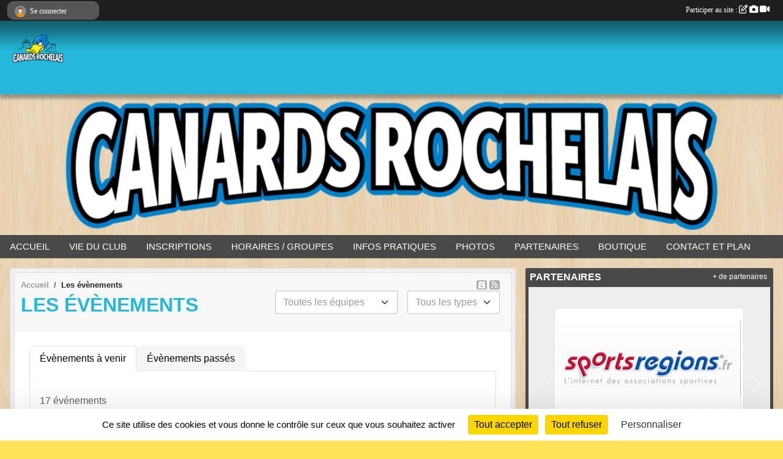

--- FILE ---
content_type: text/html; charset=UTF-8
request_url: https://www.canards-rochelais.fr/evenements?equipe=108591
body_size: 11622
content:
<!DOCTYPE html>
<html lang="fr" class="Arial uppercasable">
<head>
    <base href="https://www.canards-rochelais.fr/">
    <meta charset="utf-8">
    <meta http-equiv="Content-Type" content="text/html; charset=utf-8">
    <title>Les évènements - Canards Rochelais</title>
    <meta name="description" content="">
    <meta name="viewport" content="width=device-width, initial-scale=1, maximum-scale=1">
    <meta name="csrf-token" content="0BGvaiYzR1Xi5k8BQTQo163XRmPybNsxoIdQMNQf">
    <meta name="apple-itunes-app" content="app-id=890452369">

    <link rel="shortcut icon" type="image/png" href="/media/uploaded/sites/18479/association/6221f1993b0a4_canardsrochelaislogotypefondtransparent.png">    
    <link rel="apple-touch-icon" sizes="152x152" href="/mu-152/18479/association/6221f1993b0a4_canardsrochelaislogotypefondtransparent.png">
    <link rel="apple-touch-icon" sizes="180x180" href="/mu-180/18479/association/6221f1993b0a4_canardsrochelaislogotypefondtransparent.png">
    <link rel="apple-touch-icon" sizes="167x167" href="/mu-167/18479/association/6221f1993b0a4_canardsrochelaislogotypefondtransparent.png">
    <meta name="msapplication-TileImage" content="/mu-180/18479/association/6221f1993b0a4_canardsrochelaislogotypefondtransparent.png">


    <link rel="manifest" href="/manifest.json">
    <meta name="apple-mobile-web-app-title" content="Canards Rochelais">

 
    <meta property="og:image" content="https://www.canards-rochelais.fr/media/uploaded/sites/18479/association/6221f1993b0a4_canardsrochelaislogotypefondtransparent.png">
    <meta property="og:title" content="CANARDS ROCHELAIS">


    <link rel="alternate" type="application/rss+xml" title="Canards Rochelais - Les news" href="/rss/news">
    <link rel="alternate" type="application/rss+xml" title="Canards Rochelais - Les évènements" href="/rss/evenement">


<link type="text/css" rel="stylesheet" href="css/bootstrap.5.3.2/bootstrap.min.css">

<link type="text/css" rel="stylesheet" href="css/fontawesome-free-6.5.1-web/css/all.min.css">

<link type="text/css" rel="stylesheet" href="css/barre-noire.css">

<link type="text/css" rel="stylesheet" href="css/common.css">

<link type="text/css" rel="stylesheet" href="css/design-1.css">

<link type="text/css" rel="stylesheet" href="js/fancybox.5.0.36/fancybox.css">

<link type="text/css" rel="stylesheet" href="fonts/icons.css">

    <script src="js/bootstrap.5.3.2/bootstrap.bundle.min.js?tm=1736255796"></script>
    <script src="js/jquery-3.7.1.min.js?tm=1736255796"></script>
    <script src="js/advert.js?tm=1736255796"></script>

     <script src="/tarteaucitron/tarteaucitron.js"></script>
    <script src="/tarteaucitron/tarteaucitron-services.js"></script>
    <script>
        tarteaucitron.init({
            "privacyUrl": "", /* Privacy policy url */

            "hashtag": "#tarteaucitron", /* Open the panel with this hashtag */
            "cookieName": "tarteaucitron", /* Cookie name */

            "orientation": "bottom", //  "middle", /* Banner position (top - bottom) */

            "showAlertSmall": false, /* Show the small banner on bottom right */
            "cookieslist": false, /* Show the cookie list */

            "showIcon": false, /* Show cookie icon to manage cookies */
            "iconPosition": "BottomRight", /* BottomRight, BottomLeft, TopRight and TopLeft */

            "adblocker": false, /* Show a Warning if an adblocker is detected */

            "DenyAllCta" : true, /* Show the deny all button */
            "AcceptAllCta" : true, /* Show the accept all button when highPrivacy on */
            "highPrivacy": true, /* HIGHLY RECOMMANDED Disable auto consent */

            "handleBrowserDNTRequest": false, /* If Do Not Track == 1, disallow all */

            "removeCredit": true, /* Remove credit link */
            "moreInfoLink": true, /* Show more info link */
            "useExternalCss": false, /* If false, the tarteaucitron.css file will be loaded */

            "readmoreLink": "", /* Change the default readmore link */

            "mandatory": true, /* Show a message about mandatory cookies */
        });
        
    </script> 
</head>
<body class="colonne_widget_double evenements bg-type-tile no-title no-orientation fixed-footer users-rounded filters-select is-couleur1-lumineuse footer-with-partenaires"  style="--color1: rgb(36, 185, 218);--color2: rgb(73, 73, 73);--color1-light: rgba(36, 185, 218,0.05);--color1-declined: rgb(4,153,186);--color2-declined: rgb(105,105,105);--title-color: rgb(0, 0, 0);--color1-bkg-texte1: rgb(0,25,58);--color1-bkg-texte2: rgb(233,233,233);--background-color: rgb(255, 227, 89);--background-image-personnalisee: url(/media/uploaded/sites/18479/background/6221fae5c7bff_canardsrochelaistexteseul.jpg);--background-image: url(/images/backgrounds/pattern8.png);--logo-size: 100px;--title-px: 60;--title-size: 2.5em;--slogan-size: 2em;--title-size-coef1: 0,41666666666667;--title-size-coef2: 10;--color1r: 36;--color1g: 185;--color1b: 218;--max-width: 1400px;--bandeau-w: 100%;--bandeau-h: 100%;--bandeau-x: -0%;--bandeau-y: -4.93%;--bandeau-max-height: 245.614px;" >
        <div id="wrap">
    <div id="a2hs" class="bg-dark d-sm-none">
    <div class="container-fluid py-3 maxwidth">
        <div class="row">
            <div class="col-6 text-white">
                <img src="/images/common/mobile-app.png" class="img-thumbnail" style="max-width:30px">
                sportsregions
            </div>
            <div class="col-6 text-end">
                <a href="https://play.google.com/store/apps/details?id=com.initiatives.sportsregions&hl=fr_FR" class="btn btn-sm btn-success">Installer</a>
            </div>
        </div>
    </div>
</div>    <header id="header">
        <div class="fond">
            <div id="degrade"></div>
            <div class="container-fluid maxwidth">
                <div class="row">
                    <div class="col" id="logo">
                    
                            <a id="image_logo" href="https://www.canards-rochelais.fr" rel="home"><img src="/media/uploaded/sites/18479/association/6221f1993b0a4_canardsrochelaislogotypefondtransparent.png" alt="Logo"></a>
                            
                        <div>
                                <p class="longueur_1"><a href="https://www.canards-rochelais.fr" rel="home">Canards Rochelais</a></p>
      
                            <span class="slogan"></span>
                        </div>
                    </div>
                </div>
            </div>
        </div>
        
            <section class="container-fluid px-0 maxwidth">
            <div class="row g-0">
                <div class="bandeau col" id="conteneur_bandeau">
                    <a href="https://www.canards-rochelais.fr"  rel="home"  >
                        <img id="image_bandeau" src="/media/uploaded/sites/18479/bandeau/6221fc7f47dd8_canardsrochelaistexteseul.png" alt="Bandeau">
                    </a>
                </div>
            </div>
        </section>
            
            
        <section class="container-fluid px-0 maxwidth">
            <div class="row g-0">
                <div class="col">
                    <nav id="mainmenu" class="allow2lines">
                        <ul class="nav nav-pills">
            
    <li class="nav-item dropdown" id="menu_549627">
        <button class="nav-link dropdown-toggle " data-bs-toggle="dropdown" role="button" aria-haspopup="true" aria-expanded="false">ACCUEIL</button>
        <div class="dropdown-menu">
                            <a class="dropdown-item" href="/en-savoir-plus/chatre-du-club-2023-135190" id="menu_663244">CHARTRE DU CLUB 2023</a>
                            <a class="dropdown-item" href="https://www.canards-rochelais.fr" id="menu_549628">ACCUEIL</a>
                            <a class="dropdown-item" href="/adhesion/adhesion-au-club-14726" id="menu_816891">Adhésion au club</a>
                    </div>
    </li>
            
    <li class="nav-item dropdown" id="menu_849876">
        <button class="nav-link dropdown-toggle " data-bs-toggle="dropdown" role="button" aria-haspopup="true" aria-expanded="false">VIE DU CLUB</button>
        <div class="dropdown-menu">
                            <a class="dropdown-item" href="/organigramme-du-club/bureau-directeur-6304" id="menu_849873">Bureau Directeur</a>
                            <a class="dropdown-item" href="/organigramme-du-club/conseil-dadministration-3853" id="menu_654616">Conseil d&#039;administration</a>
                            <a class="dropdown-item" href="/organigramme-du-club/commissions-3854" id="menu_549660">Commissions</a>
                    </div>
    </li>
            
    <li class="nav-item" id="menu_549629">
        <a class="nav-link " href="/en-savoir-plus/inscriptions-124715">INSCRIPTIONS</a>
    </li>
            
    <li class="nav-item" id="menu_814617">
        <a class="nav-link " href="/en-savoir-plus/horaires-et-groupes-167698">HORAIRES / GROUPES </a>
    </li>
            
    <li class="nav-item dropdown" id="menu_549633">
        <button class="nav-link dropdown-toggle " data-bs-toggle="dropdown" role="button" aria-haspopup="true" aria-expanded="false">INFOS PRATIQUES</button>
        <div class="dropdown-menu">
                            <a class="dropdown-item" href="https://www.canards-rochelais.fr/documents" id="menu_549634">Documents</a>
                            <a class="dropdown-item" href="/en-savoir-plus/vie-des-instances-111425" id="menu_549659">Vie des instances</a>
                    </div>
    </li>
            
    <li class="nav-item" id="menu_549636">
        <a class="nav-link " href="https://www.canards-rochelais.fr/photos-du-club">PHOTOS</a>
    </li>
            
    <li class="nav-item" id="menu_549639">
        <a class="nav-link " href="https://www.canards-rochelais.fr/partenaires">PARTENAIRES</a>
    </li>
            
    <li class="nav-item" id="menu_598554">
        <a class="nav-link " href="https://www.canards-rochelais.fr/boutique">BOUTIQUE</a>
    </li>
            
    <li class="nav-item" id="menu_549646">
        <a class="nav-link " href="https://www.canards-rochelais.fr/contactez-nous">CONTACT ET PLAN</a>
    </li>
</ul>
<form action="#" method="post">
    <select class="form-control form-select" id="navigation-select" name="navigation-select">
        <option value="">Navigation</option>
    </select>
</form>                    </nav>
                </div>
            </div>
        </section>
    </header>
        <div class="container-fluid px-0 px-sm-3 px-xxl-0 pb-5 maxwidth  is_list    " id="contenu">
                
<div class="row g-sm-3 with-right-aside">
    <div class="col-lg-8" id="main-column">
    <section id="main">
        <div class="inner">
            <header id="content-header">
                <span class="export">
                    <a class="rss" href="https://www.canards-rochelais.fr/evenements.ics" class="iCal" title="Lien iCal"><i class="fa-solid fa-calendar-plus"></i></a>
                            <a class="ics" href="https://www.canards-rochelais.fr/rss/evenement" data-toggle="tooltip" data-placement="top" title="Flux rss"><i class="fa fa-rss"></i></a>
            </span>
        <nav aria-label="breadcrumb">
        <ol class="breadcrumb" itemscope itemtype="https://schema.org/BreadcrumbList">
                            <li class="breadcrumb-item " itemprop="itemListElement" itemscope itemtype="https://schema.org/ListItem"><meta itemprop="position" content="1"><a href="https://www.canards-rochelais.fr" itemprop="item"><span itemprop="name">Accueil</span></a></li>
                            <li class="breadcrumb-item " itemprop="itemListElement" itemscope itemtype="https://schema.org/ListItem"><meta itemprop="position" content="2"><span itemprop="name">Les évènements</span></li>
                    </ol>
    </nav>
                            <h1  class="with-filters" ><span>Les évènements</span></h1>
                    <div id="barre-de-filtrage" class="mb-3 nb-filtres-2" data-nbfiltres="2">
<span><label for="section_discipline_et_equipe_id" class="d-none">Événements par équipes</label><select class="filtre form-select" name="filter_section_discipline_et_equipe_id" id="section_discipline_et_equipe_id" aria-expanded="false" aria-roledescription="Événements par équipes">
                        <option value="https://www.canards-rochelais.fr/evenements"  selected="selected"   >
                                Toutes les équipes
            </option>
                                <option value="https://www.canards-rochelais.fr/ecole-de-natation-canetons-s11013/evenements"   >
                                    
                                École de natation canetons
            </option>
                                <option value="https://www.canards-rochelais.fr/ecole-de-natation-canetons-s11013/evenements?groupe_id=174228"   >
                                    &nbsp;&nbsp;&nbsp;
                                Caneton 1
            </option>
                                <option value="https://www.canards-rochelais.fr/ecole-de-natation-canetons-s11013/evenements?groupe_id=174229"   >
                                    &nbsp;&nbsp;&nbsp;
                                caneton 2
            </option>
                                <option value="https://www.canards-rochelais.fr/ecole-de-natation-canetons-s11013/evenements?groupe_id=174230"   >
                                    &nbsp;&nbsp;&nbsp;
                                caneton 3
            </option>
                                <option value="https://www.canards-rochelais.fr/ecole-de-natation-canetons-s11013/evenements?groupe_id=174231"   >
                                    &nbsp;&nbsp;&nbsp;
                                caneton 4
            </option>
                                <option value="https://www.canards-rochelais.fr/ecole-de-natation-canetons-s11013/evenements?groupe_id=174232"   >
                                    &nbsp;&nbsp;&nbsp;
                                caneton 5 +
            </option>
                                <option value="https://www.canards-rochelais.fr/ecole-de-natation-canetons-s11013/evenements?groupe_id=174233"   >
                                    &nbsp;&nbsp;&nbsp;
                                caneton 6 +
            </option>
                                <option value="https://www.canards-rochelais.fr/ecole-de-natation-canetons-s11013/evenements?groupe_id=174234"   >
                                    &nbsp;&nbsp;&nbsp;
                                Caneton  7 Lundi 17h45- 18h25
            </option>
                                <option value="https://www.canards-rochelais.fr/ecole-de-natation-canards-jaunes-s11026/evenements"   >
                                    
                                Ecole de natation Canards Jaunes
            </option>
                                <option value="https://www.canards-rochelais.fr/ecole-de-natation-canards-jaunes-s11026/evenements?groupe_id=174235"   >
                                    &nbsp;&nbsp;&nbsp;
                                Canard jaune 1 
            </option>
                                <option value="https://www.canards-rochelais.fr/ecole-de-natation-canards-jaunes-s11026/evenements?groupe_id=174236"   >
                                    &nbsp;&nbsp;&nbsp;
                                Canard jaune 2
            </option>
                                <option value="https://www.canards-rochelais.fr/ecole-de-natation-canards-jaunes-s11026/evenements?groupe_id=182560"   >
                                    &nbsp;&nbsp;&nbsp;
                                Canards Jaunes 3 - samedi de 15h15 à 16h00
            </option>
                                <option value="https://www.canards-rochelais.fr/ecole-de-natation-canards-jaunes-s11026/evenements?groupe_id=182561"   >
                                    &nbsp;&nbsp;&nbsp;
                                Canards Jaunes 4 - Samedi : 16h15 à 17h00
            </option>
                                <option value="https://www.canards-rochelais.fr/ecole-de-natation-canards-bleu-canards-jaune-s11027/evenements"   >
                                    
                                Ecole de natation Canards Bleu / Canards Jaune
            </option>
                                <option value="https://www.canards-rochelais.fr/ecole-de-natation-canards-bleu-canards-jaune-s11027/evenements?groupe_id=174237"   >
                                    &nbsp;&nbsp;&nbsp;
                                Canards bleu 1
            </option>
                                <option value="https://www.canards-rochelais.fr/ecole-de-natation-canards-bleu-canards-jaune-s11027/evenements?groupe_id=177239"   >
                                    &nbsp;&nbsp;&nbsp;
                                Canards bleu 3
            </option>
                                <option value="https://www.canards-rochelais.fr/groupes-loisirs-aquatiques-ados-s11028/evenements"   >
                                    
                                	Groupes Loisirs Aquatiques ADOS
            </option>
                                <option value="https://www.canards-rochelais.fr/groupes-loisirs-aquatiques-ados-s11028/evenements?groupe_id=174251"   >
                                    &nbsp;&nbsp;&nbsp;
                                Ados 1
            </option>
                                <option value="https://www.canards-rochelais.fr/groupe-loisirs-aquatiques-prepa-bac-ados-s11385/evenements"   >
                                    
                                Groupe Loisirs aquatiques PREPA BAC / ADOS
            </option>
                                <option value="https://www.canards-rochelais.fr/groupe-loisirs-aquatiques-prepa-bac-ados-s11385/evenements?groupe_id=174252"   >
                                    &nbsp;&nbsp;&nbsp;
                                Prepa Bac / Ados
            </option>
                                <option value="https://www.canards-rochelais.fr/groupes-loisirs-aquatiques-adultes-s11029/evenements"   >
                                    
                                Groupes Loisirs Aquatiques: ADULTES
            </option>
                                <option value="https://www.canards-rochelais.fr/groupes-loisirs-aquatiques-adultes-s11029/evenements?groupe_id=174253"   >
                                    &nbsp;&nbsp;&nbsp;
                                Adultes 1
            </option>
                                <option value="https://www.canards-rochelais.fr/groupes-loisirs-aquatiques-adultes-s11029/evenements?groupe_id=174254"   >
                                    &nbsp;&nbsp;&nbsp;
                                Adultes 2
            </option>
                                <option value="https://www.canards-rochelais.fr/groupes-loisirs-aquatiques-adultes-s11029/evenements?groupe_id=174255"   >
                                    &nbsp;&nbsp;&nbsp;
                                Adultes 3
            </option>
                                <option value="https://www.canards-rochelais.fr/groupes-loisirs-aquatiques-adultes-s11029/evenements?groupe_id=174256"   >
                                    &nbsp;&nbsp;&nbsp;
                                Adultes 4
            </option>
                                <option value="https://www.canards-rochelais.fr/natatation-de-course-s11030/evenements"   >
                                    
                                NATATATION DE COURSE
            </option>
                                <option value="https://www.canards-rochelais.fr/natatation-de-course-s11030/evenements?groupe_id=174238"   >
                                    &nbsp;&nbsp;&nbsp;
                                Elite
            </option>
                                <option value="https://www.canards-rochelais.fr/natatation-de-course-s11030/evenements?groupe_id=174239"   >
                                    &nbsp;&nbsp;&nbsp;
                                Performance
            </option>
                                <option value="https://www.canards-rochelais.fr/natatation-de-course-s11030/evenements?groupe_id=174240"   >
                                    &nbsp;&nbsp;&nbsp;
                                Benjamin
            </option>
                                <option value="https://www.canards-rochelais.fr/natatation-de-course-s11030/evenements?groupe_id=174241"   >
                                    &nbsp;&nbsp;&nbsp;
                                Avenirs
            </option>
                                <option value="https://www.canards-rochelais.fr/section-sportive-natation-college-fenelon-notre-dame-65-s10189/evenements"   >
                                    
                                Section Sportive Natation - Collège Fenelon Notre Dame  6/5
            </option>
                                <option value="https://www.canards-rochelais.fr/section-sportive-natation-college-fenelon-notre-dame-65-s10189/evenements?groupe_id=174242"   >
                                    &nbsp;&nbsp;&nbsp;
                                Natation - Collège Fenelon Notre Dame - 6ème / 5ème
            </option>
                                <option value="https://www.canards-rochelais.fr/section-sportive-natation-college-fenelon-notre-dame-65-s10189/evenements?groupe_id=174243"   >
                                    &nbsp;&nbsp;&nbsp;
                                Natation - Collège Fenelon Notre Dame - 4ème / 3ème
            </option>
                                <option value="https://www.canards-rochelais.fr/section-sportive-natation-college-fenelon-notre-dame-43-s10265/evenements"   >
                                    
                                Section Sportive Natation - Collège Fenelon Notre Dame  4/3
            </option>
                                <option value="https://www.canards-rochelais.fr/natation-maitres-s9800/evenements"   >
                                    
                                Natation maitres
            </option>
                                <option value="https://www.canards-rochelais.fr/educateur-s10520/evenements"   >
                                    
                                                                                                      EDUCATEUR
            </option>
                                <option value="https://www.canards-rochelais.fr/waterpolo-s11031/evenements"   >
                                    
                                WATERPOLO
            </option>
                                <option value="https://www.canards-rochelais.fr/waterpolo-s11031/evenements?groupe_id=174244"   >
                                    &nbsp;&nbsp;&nbsp;
                                U10
            </option>
                                <option value="https://www.canards-rochelais.fr/waterpolo-s11031/evenements?groupe_id=174245"   >
                                    &nbsp;&nbsp;&nbsp;
                                U 12
            </option>
                                <option value="https://www.canards-rochelais.fr/waterpolo-s11031/evenements?groupe_id=174246"   >
                                    &nbsp;&nbsp;&nbsp;
                                U 14
            </option>
                                <option value="https://www.canards-rochelais.fr/waterpolo-s11031/evenements?groupe_id=174247"   >
                                    &nbsp;&nbsp;&nbsp;
                                U16
            </option>
                                <option value="https://www.canards-rochelais.fr/waterpolo-s11031/evenements?groupe_id=174248"   >
                                    &nbsp;&nbsp;&nbsp;
                                N3
            </option>
                                <option value="https://www.canards-rochelais.fr/waterpolo-s11031/evenements?groupe_id=174249"   >
                                    &nbsp;&nbsp;&nbsp;
                                N1
            </option>
                                <option value="https://www.canards-rochelais.fr/groupes-loisirs-aquatiques-waterpolo-s10184/evenements"   >
                                    
                                Groupes Loisirs Aquatiques - Waterpolo
            </option>
                                <option value="https://www.canards-rochelais.fr/groupes-loisirs-aquatiques-waterpolo-s10184/evenements?groupe_id=174250"   >
                                    &nbsp;&nbsp;&nbsp;
                                Water Polo PASSION
            </option>
                                <option value="https://www.canards-rochelais.fr/section-sportive-waterpolo-college-fenelon-notre-dame-65-s10188/evenements"   >
                                    
                                Section Sportive Waterpolo - Collège Fenelon Notre Dame  6/5
            </option>
                                <option value="https://www.canards-rochelais.fr/section-sportive-waterpolo-college-fenelon-notre-dame-43-s10264/evenements"   >
                                    
                                Section Sportive Waterpolo - Collège Fenelon Notre Dame  4/3
            </option>
                                <option value="https://www.canards-rochelais.fr/adhesion-non-valide-s10538/evenements"   >
                                    
                                adhesion non valide
            </option>
                                <option value="https://www.canards-rochelais.fr/stage-ete-japprends-a-nager-s11096/evenements"   >
                                    
                                Stage été J'apprends à nager 
            </option>
                                <option value="https://www.canards-rochelais.fr/officiel-water-polo-s10368/evenements"   >
                                    
                                Officiel Water Polo
            </option>
                                <option value="https://www.canards-rochelais.fr/officiel-natation-s10369/evenements"   >
                                    
                                Officiel  Natation
            </option>
                                <option value="https://www.canards-rochelais.fr/officiel-natation-s10369/evenements?groupe_id=150761"   >
                                    &nbsp;&nbsp;&nbsp;
                                Officiel Natation
            </option>
                                <option value="https://www.canards-rochelais.fr/double-activites-natation-waterpolo-s11149/evenements"   >
                                    
                                DOUBLE ACTIVITES NATATION / WATERPOLO.
            </option>
                                <option value="https://www.canards-rochelais.fr/double-activites-natation-waterpolo-s11149/evenements?groupe_id=174259"   >
                                    &nbsp;&nbsp;&nbsp;
                                DOUBLE ACTIVITES CANARDS JAUNE
            </option>
                                <option value="https://www.canards-rochelais.fr/double-activites-natation-waterpolo-s11149/evenements?groupe_id=174260"   >
                                    &nbsp;&nbsp;&nbsp;
                                DOUBLE ACTIVITES CANARDS BLEU
            </option>
                                <option value="https://www.canards-rochelais.fr/natation-course-maitres-s10165/evenements"   >
                                    
                                Natation course - Maîtres
            </option>
                                <option value="https://www.canards-rochelais.fr/natation-course-maitres-s10165/evenements?groupe_id=174257"   >
                                    &nbsp;&nbsp;&nbsp;
                                NATATION MAITRES
            </option>
                                <option value="https://www.canards-rochelais.fr/groupes-loisirs-aquatiques-prepa-bac-s10186/evenements"   >
                                    
                                Groupes Loisirs Aquatiques - Prepa-bac
            </option>
                                <option value="https://www.canards-rochelais.fr/natation-de-course-s9734/evenements"   >
                                    
                                Natation de course
            </option>
                                <option value="https://www.canards-rochelais.fr/ecole-de-natation-s9735/evenements"   >
                                    
                                Ecole de natation
            </option>
                                <option value="https://www.canards-rochelais.fr/handisport-s9836/evenements"   >
                                    
                                Handisport
            </option>
                                <option value="https://www.canards-rochelais.fr/handisport-s9836/evenements?groupe_id=108603"   >
                                    &nbsp;&nbsp;&nbsp;
                                HANDISPORT
            </option>
                                <option value="https://www.canards-rochelais.fr/evenements?groupe_id=108924"   >
                                    
                                Assemblée générale
            </option>
                                <option value="https://www.canards-rochelais.fr/evenements?groupe_id=108624"   >
                                    
                                conseil d'administration
            </option>
                                <option value="https://www.canards-rochelais.fr/evenements?groupe_id=108611"   >
                                    
                                Water Polo U8/U10
            </option>
                                <option value="https://www.canards-rochelais.fr/evenements?groupe_id=108582"   >
                                    
                                Water Polo U12/U14
            </option>
                                <option value="https://www.canards-rochelais.fr/evenements?groupe_id=108610"   >
                                    
                                Water Polo U16
            </option>
                                <option value="https://www.canards-rochelais.fr/evenements?groupe_id=108600"   >
                                    
                                Water Polo N3
            </option>
                                <option value="https://www.canards-rochelais.fr/evenements?groupe_id=108612"   >
                                    
                                Water Polo N2
            </option>
                                <option value="https://www.canards-rochelais.fr/evenements?groupe_id=116687"   >
                                    
                                adhession non valide
            </option>
                                <option value="https://www.canards-rochelais.fr/evenements?groupe_id=108585"   >
                                    
                                NAT ARTISTIQUE
            </option>
                                <option value="https://www.canards-rochelais.fr/evenements?groupe_id=108591"   >
                                    
                                SECTION SPORTIVE Water Polo
            </option>
                                <option value="https://www.canards-rochelais.fr/evenements?groupe_id=108893"   >
                                    
                                paiement 2
            </option>
                                <option value="https://www.canards-rochelais.fr/evenements?groupe_id=114212"   >
                                    
                                Carte Accés piscine CANARDS BLEU 1
            </option>
                                <option value="https://www.canards-rochelais.fr/evenements?groupe_id=165519"   >
                                    
                                Éducateurs
            </option>
                                <option value="https://www.canards-rochelais.fr/evenements?groupe_id=165520"   >
                                    
                                Éducateurs
            </option>
                                <option value="https://www.canards-rochelais.fr/evenements?groupe_id=174258"   >
                                    
                                Officiel Water Polo
            </option>
            </select></span>
<span><label for="type_id" class="d-none">Événements par type</label><select class="filtre form-select" name="filter_type_id" id="type_id" aria-expanded="false" aria-roledescription="Événements par type">
                        <option value="https://www.canards-rochelais.fr/evenements"  selected="selected"   >
                                Tous les types
            </option>
                                <option value="https://www.canards-rochelais.fr/evenements?type_id=1"   >
                                Sportif
            </option>
                                <option value="https://www.canards-rochelais.fr/evenements?type_id=3"   >
                                Administratif
            </option>
                                <option value="https://www.canards-rochelais.fr/evenements?type_id=4"   >
                                Manifestation
            </option>
                                <option value="https://www.canards-rochelais.fr/evenements?type_id=7"   >
                                Entrainement
            </option>
                                <option value="https://www.canards-rochelais.fr/evenements?type_id=10"   >
                                Stage
            </option>
            </select></span>
</div>
                                        <hr class="leon">
</header>            <div class="content">
                                    <ul class="onglets nav nav-tabs">
        <li class="nav-item ">
        <a class="nav-link 
             active  
                        " 
            aria-current="page" 
             
                         href="https://www.canards-rochelais.fr/evenements" >Évènements à venir</a>
            </li>
        <li class="nav-item ">
        <a class="nav-link 
             
                        " 
             
             
                         href="https://www.canards-rochelais.fr/evenements/passes" >Évènements passés</a>
            </li>
    </ul>
<form action="#" method="post">
    <select class="form-control form-select" id="onglet-select" name="onglet-select">
        <option value="">Navigation</option>
    </select>
</form>
                                <div class="content  ongletpanel  ">
                                        <div class="container-fluid px-0">
                                                <div class="row">
                            <div class="col-12">
                                <p class="text-muted my-3">17 événements</p>
                            </div>
                        </div>
                    </div>

                                            <section class="liste evenements">
    <div class="container-fluid">
        <div class="row level2">
                                                
                    <div class="col-12 px-0 element-inline  first ">
    <div class="container-fluid">
        <div class="row" itemscope itemtype="https://schema.org/SportsEvent">
            <div class="p-0 col-3 col-xl-2">
                <section class="date">
                    <time><span>Le <span itemprop="startDate" content="2026-01-31T18:00:00+0100">samedi <span class="j">31</span> <span class="m">janv.</span> <span class="a">2026</span></span></span></time>
                </section>
            </div>
                            <div class="col-9 col-xl-10">
                            <section class="informations">
                    <h2 itemprop="name"><a itemprop="url" href="/evenements/2026/01/31/match-n1-canards-rochelais-scn-choisy-le-roi-2339922">Match N1 : Canards Rochelais / SCN Choisy le Roi</a></h2>
                                                                <p><strong>de 18h à 19h45</strong></p>
                                        
                                                            <ul class="buttons">
                        <li class="content-link"><a href="/evenements/2026/01/31/match-n1-canards-rochelais-scn-choisy-le-roi-2339922">Lire la suite</a></li>
                    </ul>
                </section>
            </div>
        </div>
    </div>
    
</div>
                                                                
                    <div class="col-12 px-0 element-inline  ">
    <div class="container-fluid">
        <div class="row" itemscope itemtype="https://schema.org/SportsEvent">
            <div class="p-0 col-3 col-xl-2">
                <section class="date">
                    <time><span>Le <span itemprop="startDate" content="2026-02-14T19:00:00+0100">samedi <span class="j">14</span> <span class="m">févr.</span> <span class="a">2026</span></span></span></time>
                </section>
            </div>
                            <div class="col-9 col-xl-10">
                            <section class="informations">
                    <h2 itemprop="name"><a itemprop="url" href="/evenements/2026/02/14/match-n1-as-monaco-canards-rochelais-2339923">Match N1 : AS Monaco / Canards Rochelais</a></h2>
                                                                <p><strong>de 19h à 20h15</strong></p>
                                        
                                                            <ul class="buttons">
                        <li class="content-link"><a href="/evenements/2026/02/14/match-n1-as-monaco-canards-rochelais-2339923">Lire la suite</a></li>
                    </ul>
                </section>
            </div>
        </div>
    </div>
    
</div>
                                                                
                    <div class="col-12 px-0 element-inline  ">
    <div class="container-fluid">
        <div class="row" itemscope itemtype="https://schema.org/SportsEvent">
            <div class="p-0 col-3 col-xl-2">
                <section class="date">
                    <time><span>Le <span itemprop="startDate" content="2026-02-21T19:15:00+0100">samedi <span class="j">21</span> <span class="m">févr.</span> <span class="a">2026</span></span></span></time>
                </section>
            </div>
                            <div class="col-9 col-xl-10">
                            <section class="informations">
                    <h2 itemprop="name"><a itemprop="url" href="/evenements/2026/02/21/match-n1-racing-club-de-france-canards-rochelais-2339926">Match N1 : Racing Club de France / Canards Rochelais</a></h2>
                                                                <p><strong>de 19h15 à 21h45</strong></p>
                                        
                                                            <ul class="buttons">
                        <li class="content-link"><a href="/evenements/2026/02/21/match-n1-racing-club-de-france-canards-rochelais-2339926">Lire la suite</a></li>
                    </ul>
                </section>
            </div>
        </div>
    </div>
    
</div>
                                                                
                    <div class="col-12 px-0 element-inline  ">
    <div class="container-fluid">
        <div class="row" itemscope itemtype="https://schema.org/SportsEvent">
            <div class="p-0 col-3 col-xl-2">
                <section class="date">
                    <time><span>Le <span itemprop="startDate" content="2026-02-28T20:30:00+0100">samedi <span class="j">28</span> <span class="m">févr.</span> <span class="a">2026</span></span></span></time>
                </section>
            </div>
                            <div class="col-9 col-xl-10">
                            <section class="informations">
                    <h2 itemprop="name"><a itemprop="url" href="/evenements/2026/02/28/match-n3-canards-rochelais-nca-saint-jean-dangely-2340021">MATCH N3 : Canards Rochelais /  NCA Saint Jean d&#039;Angely</a></h2>
                                                                <p><strong>de 20h30 à 21h15</strong></p>
                                        
                                                            <ul class="buttons">
                        <li class="content-link"><a href="/evenements/2026/02/28/match-n3-canards-rochelais-nca-saint-jean-dangely-2340021">Lire la suite</a></li>
                    </ul>
                </section>
            </div>
        </div>
    </div>
    
</div>
                                                                
                    <div class="col-12 px-0 element-inline  ">
    <div class="container-fluid">
        <div class="row" itemscope itemtype="https://schema.org/SportsEvent">
            <div class="p-0 col-3 col-xl-2">
                <section class="date">
                    <time><span>Le <span itemprop="startDate" content="2026-03-07T18:00:00+0100">samedi <span class="j">07</span> <span class="m">mars</span> <span class="a">2026</span></span></span></time>
                </section>
            </div>
                            <div class="col-9 col-xl-10">
                            <section class="informations">
                    <h2 itemprop="name"><a itemprop="url" href="/evenements/2026/03/07/match-n1-canards-rochelais-mulhouse-wp-2339929">Match N1 : Canards Rochelais / Mulhouse WP</a></h2>
                                                                <p><strong>de 18h à 20h15</strong></p>
                                        
                                                            <ul class="buttons">
                        <li class="content-link"><a href="/evenements/2026/03/07/match-n1-canards-rochelais-mulhouse-wp-2339929">Lire la suite</a></li>
                    </ul>
                </section>
            </div>
        </div>
    </div>
    
</div>
                                                                
                    <div class="col-12 px-0 element-inline  ">
    <div class="container-fluid">
        <div class="row" itemscope itemtype="https://schema.org/SportsEvent">
            <div class="p-0 col-3 col-xl-2">
                <section class="date">
                    <time><span>Le <span itemprop="startDate" content="2026-03-08T13:15:00+0100">dimanche <span class="j">08</span> <span class="m">mars</span> <span class="a">2026</span></span></span></time>
                </section>
            </div>
                            <div class="col-9 col-xl-10">
                            <section class="informations">
                    <h2 itemprop="name"><a itemprop="url" href="/evenements/2026/03/08/match-n3-nca-saint-jean-dangely-canards-rochelais-2340022">Match  N3 : NCA Saint Jean d&#039;Angely / Canards Rochelais</a></h2>
                                                                <p><strong>de 13h15 à 15h</strong></p>
                                        
                                                            <ul class="buttons">
                        <li class="content-link"><a href="/evenements/2026/03/08/match-n3-nca-saint-jean-dangely-canards-rochelais-2340022">Lire la suite</a></li>
                    </ul>
                </section>
            </div>
        </div>
    </div>
    
</div>
                                                                
                    <div class="col-12 px-0 element-inline  ">
    <div class="container-fluid">
        <div class="row" itemscope itemtype="https://schema.org/SportsEvent">
            <div class="p-0 col-3 col-xl-2">
                <section class="date">
                    <time><span>Le <span itemprop="startDate" content="2026-03-14T19:30:00+0100">samedi <span class="j">14</span> <span class="m">mars</span> <span class="a">2026</span></span></span></time>
                </section>
            </div>
                            <div class="col-9 col-xl-10">
                            <section class="informations">
                    <h2 itemprop="name"><a itemprop="url" href="/evenements/2026/03/14/match-n1-cn-marseille-canards-rochelais-2339930">Match N1 : CN Marseille / Canards Rochelais</a></h2>
                                                                <p><strong>de 19h30 à 21h</strong></p>
                                        
                                                            <ul class="buttons">
                        <li class="content-link"><a href="/evenements/2026/03/14/match-n1-cn-marseille-canards-rochelais-2339930">Lire la suite</a></li>
                    </ul>
                </section>
            </div>
        </div>
    </div>
    
</div>
                                                                
                    <div class="col-12 px-0 element-inline  ">
    <div class="container-fluid">
        <div class="row" itemscope itemtype="https://schema.org/SportsEvent">
            <div class="p-0 col-3 col-xl-2">
                <section class="date">
                    <time><span>Le <span itemprop="startDate" content="2026-03-21T19:30:00+0100">samedi <span class="j">21</span> <span class="m">mars</span> <span class="a">2026</span></span></span></time>
                </section>
            </div>
                            <div class="col-9 col-xl-10">
                            <section class="informations">
                    <h2 itemprop="name"><a itemprop="url" href="/evenements/2026/03/21/match-n3-usb-bordeaux-canards-rochelais-2340023">Match  N3 : USB Bordeaux / Canards Rochelais</a></h2>
                                                                <p><strong>de 19h30 à 20h45</strong></p>
                                        
                                                            <ul class="buttons">
                        <li class="content-link"><a href="/evenements/2026/03/21/match-n3-usb-bordeaux-canards-rochelais-2340023">Lire la suite</a></li>
                    </ul>
                </section>
            </div>
        </div>
    </div>
    
</div>
                                                                
                    <div class="col-12 px-0 element-inline  ">
    <div class="container-fluid">
        <div class="row" itemscope itemtype="https://schema.org/SportsEvent">
            <div class="p-0 col-3 col-xl-2">
                <section class="date">
                    <time><span>Le <span itemprop="startDate" content="2026-03-28T18:00:00+0100">samedi <span class="j">28</span> <span class="m">mars</span> <span class="a">2026</span></span></span></time>
                </section>
            </div>
                            <div class="col-9 col-xl-10">
                            <section class="informations">
                    <h2 itemprop="name"><a itemprop="url" href="/evenements/2026/03/28/match-n1-canards-rochelais-sauveteurs-de-givors-2339932">Match N1 : Canards Rochelais / Sauveteurs de Givors</a></h2>
                                                                <p><strong>de 18h à 20h45</strong></p>
                                        
                                                            <ul class="buttons">
                        <li class="content-link"><a href="/evenements/2026/03/28/match-n1-canards-rochelais-sauveteurs-de-givors-2339932">Lire la suite</a></li>
                    </ul>
                </section>
            </div>
        </div>
    </div>
    
</div>
                                                                
                    <div class="col-12 px-0 element-inline  last ">
    <div class="container-fluid">
        <div class="row" itemscope itemtype="https://schema.org/SportsEvent">
            <div class="p-0 col-3 col-xl-2">
                <section class="date">
                    <time><span>Le <span itemprop="startDate" content="2026-04-04T19:00:00+0200">samedi <span class="j">04</span> <span class="m">avril</span> <span class="a">2026</span></span></span></time>
                </section>
            </div>
                            <div class="col-9 col-xl-10">
                            <section class="informations">
                    <h2 itemprop="name"><a itemprop="url" href="/evenements/2026/04/04/match-n1-nautic-club-de-moulins-canards-rochelais-2339935">Match N1 : Nautic Club de Moulins / Canards Rochelais</a></h2>
                                                                <p><strong>de 19h à 20h45</strong></p>
                                        
                                                            <ul class="buttons">
                        <li class="content-link"><a href="/evenements/2026/04/04/match-n1-nautic-club-de-moulins-canards-rochelais-2339935">Lire la suite</a></li>
                    </ul>
                </section>
            </div>
        </div>
    </div>
    
</div>
                                    </div>
    </div>
</section>                        <ul class="pagination justify-content-center">
        
                 
         
            
                                                <li class="page-item active"><span class="page-link">1</span></li>
                                                                <li class="page-item"><a class="page-link" href="https://www.canards-rochelais.fr/evenements?equipe=108591&amp;page=2">2</a></li>
                                            
                    <li class="page-item"><a class="page-link" aria-label="Next" href="https://www.canards-rochelais.fr/evenements?equipe=108591&amp;page=2">»</a></li>
            </ul>
                                        
                </div>
            </div>
        </div>
    </section>
 
    </div>
    <aside class="col-lg-4">
                                <section class="widget petit_widget widget_partenaire">
        <div class="inner">
            <header>
    <h2 class="secondary-content"><span >Partenaires</span></h2>
</header>
            <div class="content">
            
                <div id="carousel_petit_widget_partenaire_188" class="carousel slide" data-bs-ride="carousel">
                                            <ol class="carousel-indicators">
                                                            <li data-bs-target="#carousel_petit_widget_partenaire_188" data-bs-slide-to="0"  class="active" ></li>
                                                            <li data-bs-target="#carousel_petit_widget_partenaire_188" data-bs-slide-to="1" ></li>
                                                            <li data-bs-target="#carousel_petit_widget_partenaire_188" data-bs-slide-to="2" ></li>
                                                            <li data-bs-target="#carousel_petit_widget_partenaire_188" data-bs-slide-to="3" ></li>
                                                            <li data-bs-target="#carousel_petit_widget_partenaire_188" data-bs-slide-to="4" ></li>
                                                            <li data-bs-target="#carousel_petit_widget_partenaire_188" data-bs-slide-to="5" ></li>
                                                            <li data-bs-target="#carousel_petit_widget_partenaire_188" data-bs-slide-to="6" ></li>
                                                            <li data-bs-target="#carousel_petit_widget_partenaire_188" data-bs-slide-to="7" ></li>
                                                            <li data-bs-target="#carousel_petit_widget_partenaire_188" data-bs-slide-to="8" ></li>
                                                            <li data-bs-target="#carousel_petit_widget_partenaire_188" data-bs-slide-to="9" ></li>
                                                            <li data-bs-target="#carousel_petit_widget_partenaire_188" data-bs-slide-to="10" ></li>
                                                            <li data-bs-target="#carousel_petit_widget_partenaire_188" data-bs-slide-to="11" ></li>
                                                            <li data-bs-target="#carousel_petit_widget_partenaire_188" data-bs-slide-to="12" ></li>
                                                    </ol>
                                    
                    <div class="carousel-inner">
                                                    <div class="carousel-item  active ">
                                <div class="text-center">
                                    <a href="/partenaires/sportsregionsfr-101810">
                                                                                    <img class="img-thumbnail" src="/mub-300-190-ffffff/18479/partenaire/sports-regions-logo.jpg" alt="">
                                                                            </a>
                                    <h3 class="text-center">Sportsregions.fr</h3>
                                </div>
                            </div>                            
                                                    <div class="carousel-item ">
                                <div class="text-center">
                                    <a href="/partenaires/negoloc-111083">
                                                                                    <img class="img-thumbnail" src="/mub-300-190-ffffff/18479/partenaire/6268e73e3ffbe_8ad8f843f37da21939d7c70d0cff8155400x400.png" alt="">
                                                                            </a>
                                    <h3 class="text-center">NEGOLOC</h3>
                                </div>
                            </div>                            
                                                    <div class="carousel-item ">
                                <div class="text-center">
                                    <a href="/partenaires/groupe-ridoret-120306">
                                                                                    <img class="img-thumbnail" src="/mub-300-190-ffffff/18479/partenaire/63523cc4ea70e_RIDORET.jpg" alt="">
                                                                            </a>
                                    <h3 class="text-center">GROUPE RIDORET</h3>
                                </div>
                            </div>                            
                                                    <div class="carousel-item ">
                                <div class="text-center">
                                    <a href="/partenaires/departement-de-la-charente-maritime-123027">
                                                                                    <img class="img-thumbnail" src="/mub-300-190-ffffff/18479/partenaire/63b45dc9a2e1e_departement.png" alt="">
                                                                            </a>
                                    <h3 class="text-center">Département de la Charente Maritime</h3>
                                </div>
                            </div>                            
                                                    <div class="carousel-item ">
                                <div class="text-center">
                                    <a href="/partenaires/communaute-dagglomeration-101949">
                                                                                    <img class="img-thumbnail" src="/mub-300-190-ffffff/18479/partenaire/6036af92aa1ff_communautdagglo.png" alt="">
                                                                            </a>
                                    <h3 class="text-center">Communauté d&#039;agglomération</h3>
                                </div>
                            </div>                            
                                                    <div class="carousel-item ">
                                <div class="text-center">
                                    <a href="/partenaires/comite-departementale-de-la-charente-maritime-142577">
                                                                                    <img class="img-thumbnail" src="/mub-300-190-ffffff/18479/partenaire/66eb19a4043d7_logocd17.png" alt="">
                                                                            </a>
                                    <h3 class="text-center">Comité Départementale de la Charente Maritime</h3>
                                </div>
                            </div>                            
                                                    <div class="carousel-item ">
                                <div class="text-center">
                                    <a href="/partenaires/ferrieres-automobiles-124766">
                                                                                    <img class="img-thumbnail" src="/mub-300-190-ffffff/18479/partenaire/655e661d9d901_peugeot.jpeg" alt="">
                                                                            </a>
                                    <h3 class="text-center">FERRIERES AUTOMOBILES</h3>
                                </div>
                            </div>                            
                                                    <div class="carousel-item ">
                                <div class="text-center">
                                    <a href="/partenaires/patrimonio-consulting-132648">
                                                                                    <img class="img-thumbnail" src="/mub-300-190-ffffff/18479/partenaire/654a1b978a4f7_loggo.jpg" alt="">
                                                                            </a>
                                    <h3 class="text-center">PATRIMONIO CONSULTING</h3>
                                </div>
                            </div>                            
                                                    <div class="carousel-item ">
                                <div class="text-center">
                                    <a href="/partenaires/kangourou-kids-124688">
                                                                                    <img class="img-thumbnail" src="/mub-300-190-ffffff/18479/partenaire/63efbfef1e136_Capturedcran20230217185558.jpg" alt="">
                                                                            </a>
                                    <h3 class="text-center">KANGOUROU KIDS</h3>
                                </div>
                            </div>                            
                                                    <div class="carousel-item ">
                                <div class="text-center">
                                    <a href="/partenaires/ville-de-la-rochelle-101948">
                                                                                    <img class="img-thumbnail" src="/mub-300-190-ffffff/18479/partenaire/635268750fe5f_768pxLaRochellelogo2018.svg.png" alt="">
                                                                            </a>
                                    <h3 class="text-center">Ville de La Rochelle</h3>
                                </div>
                            </div>                            
                                                    <div class="carousel-item ">
                                <div class="text-center">
                                    <a href="/partenaires/association-charentaise-reanimation-secours-107980">
                                                                                    <img class="img-thumbnail" src="/mub-300-190-ffffff/18479/partenaire/61a4eefc770e7_LogoACRS.png" alt="">
                                                                            </a>
                                    <h3 class="text-center">Association Charentaise Réanimation Secours</h3>
                                </div>
                            </div>                            
                                                    <div class="carousel-item ">
                                <div class="text-center">
                                    <a href="/partenaires/federation-francaise-de-natation-102538">
                                                                                    <img class="img-thumbnail" src="/mub-300-190-ffffff/18479/partenaire/60661c1e9506a_StadedeReimsNatationFFN.jpg" alt="">
                                                                            </a>
                                    <h3 class="text-center">fédération française de natation</h3>
                                </div>
                            </div>                            
                                                    <div class="carousel-item ">
                                <div class="text-center">
                                    <a href="/partenaires/pizzeria-casa-della-pizza-120121">
                                                                                    <img class="img-thumbnail" src="/mub-300-190-ffffff/18479/partenaire/6603271aee8fe_logoCASAHorizontal.jpg" alt="">
                                                                            </a>
                                    <h3 class="text-center">PIZZERIA CASA della PIZZA</h3>
                                </div>
                            </div>                            
                                            </div>
                
                                            <button class="carousel-control-prev" role="button" data-bs-slide="prev" data-bs-target="#carousel_petit_widget_partenaire_188">
                            <span class="carousel-control-prev-icon" aria-hidden="true"></span>
                            <span class="sr-only">Précedent</span>
                        </button>
                        <button class="carousel-control-next" role="button" data-bs-slide="next" data-bs-target="#carousel_petit_widget_partenaire_188">
                            <span class="carousel-control-next-icon" aria-hidden="true"></span>
                            <span class="sr-only">Suivant</span>
                        </button>
                                    
                </div>
                <div class="more_link">
                    <a href="https://www.canards-rochelais.fr/partenaires"> + de partenaires </a>
                </div>
                      
            </div>
        </div>
    </section>
                        <section class="widget petit_widget widget_calendrier" id="petit_widget_calendrier_65" 
        data-id="259143" 
        data-date="2026-01-27"
                                        >
        <div class="inner">
            <header>
    <h2 class="secondary-content"><span >Calendrier</span></h2>
</header>
            <div class="content">
            </div>
            </div>
        <div class="more_link">
            <a href="https://www.canards-rochelais.fr/evenements">+ d'évènements</a>
        </div>
    </section>
                        <section class="widget petit_widget widget_facebook">
    <div class="inner">
        <header>
    <h2 class="secondary-content"><span >Facebook</span></h2>
</header>
        <div class="content bg-white text-center">
            <div id="fb-root"></div>
            <div class="fb-page" 
                data-href="https://www.facebook.com/Canards-Rochelais-102667685704768" 
                data-small-header="false" 
                data-adapt-container-width="true" 
                data-tabs=""
                data-hide-cover="false" data-show-facepile="true"><blockquote cite="https://www.facebook.com/Canards-Rochelais-102667685704768" class="fb-xfbml-parse-ignore"><a href="https://www.facebook.com/Canards-Rochelais-102667685704768">Page Facebook</a></blockquote>
            </div>
        </div>
    </div>
</section>                        <section class="widget petit_widget widget_libre">
    <div class="inner">
        <header>
    <h2 class="secondary-content"><span >INSTAGRAM</span></h2>
</header>
        <div class="content">
            <p><a href="https://www.instagram.com/canards_rochelais/" target="_blank" rel="noreferrer noopener">https://www.instagram.com/canards_rochelais/</a></p>
        </div>
    </div>
</section>
                        <section class="widget petit_widget widget_newsletter">
    <div class="inner">
        <header>
    <h2 class="secondary-content"><span >Newsletter</span></h2>
</header>
        <div class="content bg-white">
            <div class="container-fluid liste">
                <div class="row element-inline  last ">
                    <div class="col text-center my-2">
                        <a href="https://www.canards-rochelais.fr/newsletters" class="btn btn-primary">Inscription à la newsletter</a>
                    </div>
                </div>
                            </div>
        </div>
        <div class="more_link">
            <a href="https://www.canards-rochelais.fr/newsletters">+ de newsletters</a>
        </div>
    </div>
</section>                        <section class="widget petit_widget widget_album_photo">
        <div class="inner">
            <header>
    <h2 class="secondary-content"><span >Dernières photos</span></h2>
</header>
            <div class="content">
                <div id="carousel_petit_widget_album_photo_572" class="carousel slide" data-bs-ride="carousel">
                                            <ol class="carousel-indicators">
                                                            <li data-bs-target="#carousel_petit_widget_album_photo_572" data-bs-slide-to="0"  class="active" ></li>
                                                            <li data-bs-target="#carousel_petit_widget_album_photo_572" data-bs-slide-to="1" ></li>
                                                            <li data-bs-target="#carousel_petit_widget_album_photo_572" data-bs-slide-to="2" ></li>
                                                            <li data-bs-target="#carousel_petit_widget_album_photo_572" data-bs-slide-to="3" ></li>
                                                            <li data-bs-target="#carousel_petit_widget_album_photo_572" data-bs-slide-to="4" ></li>
                                                    </ol>
                                    
                    <div class="carousel-inner">
                                                    <div class="carousel-item  active ">
                                <div class="text-center px-5 pt-3 pb-5">
                                    <a href="/saison-2025-2026/photos-du-club/n1-la-rochelle-st-jean-d-angely-448399" title="N1 LA ROCHELLE / ST JEAN D ANGELY">
                                        <img class="img-thumbnail" src="/mub-448-283-ffffff/18479/albumphoto/6940727fa5b68_IMG1034inPixio.jpg" alt="">
                                    </a>
                                </div>
                            </div>
                                                    <div class="carousel-item ">
                                <div class="text-center px-5 pt-3 pb-5">
                                    <a href="/saison-2025-2026/photos-du-club/n1-la-rochelle-st-jean-d-angely-448399" title="N1 LA ROCHELLE / ST JEAN D ANGELY">
                                        <img class="img-thumbnail" src="/mub-448-283-ffffff/18479/albumphoto/694072794e4e4_IMG1032inPixio.jpg" alt="">
                                    </a>
                                </div>
                            </div>
                                                    <div class="carousel-item ">
                                <div class="text-center px-5 pt-3 pb-5">
                                    <a href="/saison-2025-2026/photos-du-club/n1-la-rochelle-st-jean-d-angely-448399" title="N1 LA ROCHELLE / ST JEAN D ANGELY">
                                        <img class="img-thumbnail" src="/mub-448-283-ffffff/18479/albumphoto/6940722294f02_IMG1030inPixio.jpg" alt="">
                                    </a>
                                </div>
                            </div>
                                                    <div class="carousel-item ">
                                <div class="text-center px-5 pt-3 pb-5">
                                    <a href="/saison-2025-2026/photos-du-club/n1-la-rochelle-st-jean-d-angely-448399" title="N1 LA ROCHELLE / ST JEAN D ANGELY">
                                        <img class="img-thumbnail" src="/mub-448-283-ffffff/18479/albumphoto/6940721ead532_IMG1026inPixio.jpg" alt="">
                                    </a>
                                </div>
                            </div>
                                                    <div class="carousel-item ">
                                <div class="text-center px-5 pt-3 pb-5">
                                    <a href="/saison-2025-2026/photos-du-club/n1-la-rochelle-st-jean-d-angely-448399" title="N1 LA ROCHELLE / ST JEAN D ANGELY">
                                        <img class="img-thumbnail" src="/mub-448-283-ffffff/18479/albumphoto/6940720218825_IMG1024inPixio.jpg" alt="">
                                    </a>
                                </div>
                            </div>
                                            </div>

                                            <button class="carousel-control-prev" role="button" data-bs-slide="prev" data-bs-target="#carousel_petit_widget_album_photo_572">
                            <span class="carousel-control-prev-icon" aria-hidden="true"></span>
                            <span class="sr-only">Précedent</span>
                        </button>
                        <button class="carousel-control-next" role="button" data-bs-slide="next" data-bs-target="#carousel_petit_widget_album_photo_572">
                            <span class="carousel-control-next-icon" aria-hidden="true"></span>
                            <span class="sr-only">Suivant</span>
                        </button>
                                    
                </div>
                <div class="more_link">
                    <a href="https://www.canards-rochelais.fr/photos-du-club">+ de photos</a>
                </div>
            </div>
        </div>
    </section>
                        <section class="widget petit_widget widget_boutique">
    <div class="inner">
        <header>
    <h2 class="secondary-content"><span >La boutique du club</span></h2>
</header>
        <div class="content">
             
                <div class="container-fluid liste my-2">
                                            <article class="row py-3 element-inline ">
                            <div class="col-3">
                                <a href="/produit/maillot-de-bain-de-natation-fille-noeudtaille-us-50146">
                                    <figure  class="illustration">
                                                                                    <img class="img-thumbnail" src="/media/uploaded/sites/18479/produit/crop_62a1003837673_MAILLOTNOEUD.jpg" alt="MAILLOT DE BAIN DE NATATION FILLE NOEUD.TAILLE US">
                                                                                                                            <div class="accroche">Nouveau</div>
                                                                            </figure>
                                </a>
                            </div>
                            <div class="col-9">
                                <h3><a href="/produit/maillot-de-bain-de-natation-fille-noeudtaille-us-50146" rel="bookmark" >MAILLOT DE BAIN DE NATATION FILLE NOEUD.TAILLE US</a></h3>
                                                                    <mark class="prix">44.10&nbsp;€ 
                                                                                                                    </mark>
                                                                <p>
</p>
                                <footer>
                                    <ul class="buttons">
                                        <li class="content-link"><a href="/produit/maillot-de-bain-de-natation-fille-noeudtaille-us-50146">Lire la suite</a></li>
                                    </ul>
                                </footer>
                            </div>
                        </article>
                                            <article class="row py-3 element-inline ">
                            <div class="col-3">
                                <a href="/produit/polo-club-bleu-navy-homme-52587">
                                    <figure  class="illustration">
                                                                                    <img class="img-thumbnail" src="/media/uploaded/sites/18479/produit/crop_62a072e528b95_poloclub.jpg" alt="POLO CLUB BLEU NAVY HOMME">
                                                                                                                            <div class="accroche">Nouveau</div>
                                                                            </figure>
                                </a>
                            </div>
                            <div class="col-9">
                                <h3><a href="/produit/polo-club-bleu-navy-homme-52587" rel="bookmark" >POLO CLUB BLEU NAVY HOMME</a></h3>
                                                                    <mark class="prix">29.90&nbsp;€ 
                                                                                                                    </mark>
                                                                <p>POLO 100% COTON, COUPE HOMME 
</p>
                                <footer>
                                    <ul class="buttons">
                                        <li class="content-link"><a href="/produit/polo-club-bleu-navy-homme-52587">Lire la suite</a></li>
                                    </ul>
                                </footer>
                            </div>
                        </article>
                                            <article class="row py-3 element-inline ">
                            <div class="col-3">
                                <a href="/produit/maillot-de-bain-de-natation-fille-bretelles-taille-us-50810">
                                    <figure  class="illustration">
                                                                                    <img class="img-thumbnail" src="/media/uploaded/sites/18479/produit/crop_6267c62fca474_Capturedcran20220426121447.png" alt="MAILLOT DE BAIN DE NATATION FILLE BRETELLES TAILLE US">
                                                                                                                            <div class="accroche">Nouveau</div>
                                                                            </figure>
                                </a>
                            </div>
                            <div class="col-9">
                                <h3><a href="/produit/maillot-de-bain-de-natation-fille-bretelles-taille-us-50810" rel="bookmark" >MAILLOT DE BAIN DE NATATION FILLE BRETELLES TAILLE US</a></h3>
                                                                    <mark class="prix">44.10&nbsp;€ 
                                                                                                                    </mark>
                                                                <p>
</p>
                                <footer>
                                    <ul class="buttons">
                                        <li class="content-link"><a href="/produit/maillot-de-bain-de-natation-fille-bretelles-taille-us-50810">Lire la suite</a></li>
                                    </ul>
                                </footer>
                            </div>
                        </article>
                                            <article class="row py-3 element-inline ">
                            <div class="col-3">
                                <a href="/produit/polo-club-bleu-navy-enfant-53899">
                                    <figure  class="illustration">
                                                                                    <img class="img-thumbnail" src="/media/uploaded/sites/18479/produit/crop_62caaf57c21f8_poloclub3.jpg" alt="POLO CLUB BLEU NAVY ENFANT">
                                                                                                                            <div class="accroche">Nouveau</div>
                                                                            </figure>
                                </a>
                            </div>
                            <div class="col-9">
                                <h3><a href="/produit/polo-club-bleu-navy-enfant-53899" rel="bookmark" >POLO CLUB BLEU NAVY ENFANT</a></h3>
                                                                    <mark class="prix">22.99&nbsp;€ 
                                                                                                                    </mark>
                                                                <p>POLO 100% COTON
</p>
                                <footer>
                                    <ul class="buttons">
                                        <li class="content-link"><a href="/produit/polo-club-bleu-navy-enfant-53899">Lire la suite</a></li>
                                    </ul>
                                </footer>
                            </div>
                        </article>
                                            <article class="row py-3 element-inline  last ">
                            <div class="col-3">
                                <a href="/produit/maillot-de-bain-de-waterpolo-50148">
                                    <figure  class="illustration">
                                                                                    <img class="img-thumbnail" src="/media/uploaded/sites/18479/produit/crop_6289683b0c014_mitemps.jpg" alt="MAILLOT DE BAIN DE WATERPOLO">
                                                                                                                            <div class="accroche">Nouveau</div>
                                                                            </figure>
                                </a>
                            </div>
                            <div class="col-9">
                                <h3><a href="/produit/maillot-de-bain-de-waterpolo-50148" rel="bookmark" >MAILLOT DE BAIN DE WATERPOLO</a></h3>
                                                                    <mark class="prix">36.65&nbsp;€ 
                                                                                                                    </mark>
                                                                <p> 

 

   



 






 



</p>
                                <footer>
                                    <ul class="buttons">
                                        <li class="content-link"><a href="/produit/maillot-de-bain-de-waterpolo-50148">Lire la suite</a></li>
                                    </ul>
                                </footer>
                            </div>
                        </article>
                                    </div>
                <div class="more_link">
                    <a href="https://www.canards-rochelais.fr/boutique">+ de produits</a>
                </div>
                    </div>
    </div>
</section>                        <section class="widget petit_widget widget_rss_fede federation_153  premium " id="petit_widget_rss_285" 
    data-id="350697"
                    >
    <div class="inner">
        <header>
    <h2 class="secondary-content"><span >Actualités de la fédération</span></h2>
</header>
        <div class="content">
            <div class="text-center py-5">
                <div class="spinner-border" role="status">
                    <span class="visually-hidden">Loading...</span>
                </div>
            </div>
        </div>
    </div>
</section>             
    </aside>
</div>
    </div>
</div><footer id="footer"  class="with-partenaires" >
    <div class="container maxwidth">
        <div class="row partenaires">
        <div class="col-12 px-0">
            <div class="container-fluid">
                <div class="d-none d-sm-flex row background">
                    <div class="col">
                                                <h2>Les partenaires du club</h2>
                    </div>
                </div>
                <div class="d-none d-sm-flex row background pb-2 justify-content-center ">
                                        <div class="col-2 col-md-1 py-2 px-1 px-md-2 px-xl-3 part text-center ">
                        <a data-bs-toggle="tooltip" data-bs-placement="top" href="/partenaires/association-charentaise-reanimation-secours-107980" title="Association Charentaise Réanimation Secours">
                                                            <img class="img-fluid border" src="/mub-120-120-f3f3f3/18479/partenaire/61a4eefc770e7_LogoACRS.png" alt="Association Charentaise Réanimation Secours">
                                                    </a>
                    </div>
                                        <div class="col-2 col-md-1 py-2 px-1 px-md-2 px-xl-3 part text-center ">
                        <a data-bs-toggle="tooltip" data-bs-placement="top" href="/partenaires/ville-de-la-rochelle-101948" title="Ville de La Rochelle">
                                                            <img class="img-fluid border" src="/mub-120-120-f3f3f3/18479/partenaire/635268750fe5f_768pxLaRochellelogo2018.svg.png" alt="Ville de La Rochelle">
                                                    </a>
                    </div>
                                        <div class="col-2 col-md-1 py-2 px-1 px-md-2 px-xl-3 part text-center ">
                        <a data-bs-toggle="tooltip" data-bs-placement="top" href="/partenaires/federation-francaise-de-natation-102538" title="fédération française de natation">
                                                            <img class="img-fluid border" src="/mub-120-120-f3f3f3/18479/partenaire/60661c1e9506a_StadedeReimsNatationFFN.jpg" alt="fédération française de natation">
                                                    </a>
                    </div>
                                        <div class="col-2 col-md-1 py-2 px-1 px-md-2 px-xl-3 part text-center ">
                        <a data-bs-toggle="tooltip" data-bs-placement="top" href="/partenaires/departement-de-la-charente-maritime-123027" title="Département de la Charente Maritime">
                                                            <img class="img-fluid border" src="/mub-120-120-f3f3f3/18479/partenaire/63b45dc9a2e1e_departement.png" alt="Département de la Charente Maritime">
                                                    </a>
                    </div>
                                        <div class="col-2 col-md-1 py-2 px-1 px-md-2 px-xl-3 part text-center ">
                        <a data-bs-toggle="tooltip" data-bs-placement="top" href="/partenaires/sportsregionsfr-101810" title="Sportsregions.fr">
                                                            <img class="img-fluid border" src="/mub-120-120-f3f3f3/18479/partenaire/sports-regions-logo.jpg" alt="Sportsregions.fr">
                                                    </a>
                    </div>
                                        <div class="col-2 col-md-1 py-2 px-1 px-md-2 px-xl-3 part text-center ">
                        <a data-bs-toggle="tooltip" data-bs-placement="top" href="/partenaires/groupe-ridoret-120306" title="GROUPE RIDORET">
                                                            <img class="img-fluid border" src="/mub-120-120-f3f3f3/18479/partenaire/63523cc4ea70e_RIDORET.jpg" alt="GROUPE RIDORET">
                                                    </a>
                    </div>
                                        <div class="col-2 col-md-1 py-2 px-1 px-md-2 px-xl-3 part text-center ">
                        <a data-bs-toggle="tooltip" data-bs-placement="top" href="/partenaires/pizzeria-casa-della-pizza-120121" title="PIZZERIA CASA della PIZZA">
                                                            <img class="img-fluid border" src="/mub-120-120-f3f3f3/18479/partenaire/6603271aee8fe_logoCASAHorizontal.jpg" alt="PIZZERIA CASA della PIZZA">
                                                    </a>
                    </div>
                                        <div class="col-2 col-md-1 py-2 px-1 px-md-2 px-xl-3 part text-center ">
                        <a data-bs-toggle="tooltip" data-bs-placement="top" href="/partenaires/kangourou-kids-124688" title="KANGOUROU KIDS">
                                                            <img class="img-fluid border" src="/mub-120-120-f3f3f3/18479/partenaire/63efbfef1e136_Capturedcran20230217185558.jpg" alt="KANGOUROU KIDS">
                                                    </a>
                    </div>
                                        <div class="col-2 col-md-1 py-2 px-1 px-md-2 px-xl-3 part text-center ">
                        <a data-bs-toggle="tooltip" data-bs-placement="top" href="/partenaires/comite-departementale-de-la-charente-maritime-142577" title="Comité Départementale de la Charente Maritime">
                                                            <img class="img-fluid border" src="/mub-120-120-f3f3f3/18479/partenaire/66eb19a4043d7_logocd17.png" alt="Comité Départementale de la Charente Maritime">
                                                    </a>
                    </div>
                                        <div class="col-2 col-md-1 py-2 px-1 px-md-2 px-xl-3 part text-center ">
                        <a data-bs-toggle="tooltip" data-bs-placement="top" href="/partenaires/ferrieres-automobiles-124766" title="FERRIERES AUTOMOBILES">
                                                            <img class="img-fluid border" src="/mub-120-120-f3f3f3/18479/partenaire/655e661d9d901_peugeot.jpeg" alt="FERRIERES AUTOMOBILES">
                                                    </a>
                    </div>
                                        <div class="col-2 col-md-1 py-2 px-1 px-md-2 px-xl-3 part text-center ">
                        <a data-bs-toggle="tooltip" data-bs-placement="top" href="/partenaires/patrimonio-consulting-132648" title="PATRIMONIO CONSULTING">
                                                            <img class="img-fluid border" src="/mub-120-120-f3f3f3/18479/partenaire/654a1b978a4f7_loggo.jpg" alt="PATRIMONIO CONSULTING">
                                                    </a>
                    </div>
                                        <div class="col-2 col-md-1 py-2 px-1 px-md-2 px-xl-3 part text-center ">
                        <a data-bs-toggle="tooltip" data-bs-placement="top" href="/partenaires/communaute-dagglomeration-101949" title="Communauté d&#039;agglomération">
                                                            <img class="img-fluid border" src="/mub-120-120-f3f3f3/18479/partenaire/6036af92aa1ff_communautdagglo.png" alt="Communauté d&#039;agglomération">
                                                    </a>
                    </div>
                                        <div class="col-2 col-md-1 py-2 px-1 px-md-2 px-xl-3 part text-center  last ">
                        <a data-bs-toggle="tooltip" data-bs-placement="top" href="/partenaires/negoloc-111083" title="NEGOLOC">
                                                            <img class="img-fluid border" src="/mub-120-120-f3f3f3/18479/partenaire/6268e73e3ffbe_8ad8f843f37da21939d7c70d0cff8155400x400.png" alt="NEGOLOC">
                                                    </a>
                    </div>
                                    </div>
            </div>
        </div>
    </div>
        <div class="row py-3">
            <div class="col-md-3 col-lg-3 col-xl-3 col-xxl-3 pt-3 pb-1 text-center">
                <nav id="copyright"><a href="https://www.sportsregions.fr/inscription" title="Création de site de club de Natation" rel="friend" class="tag_acces_outil_footer_02A"><strong>Sports<em>regions</em></strong></a></nav>                <div id="visites">
                    <i class="fa fa-bar-chart"></i>
                <span id="nb-visites">Chargement des </span> visites
    </div>
<div id="stats_analyser"></div>            </div>
            <div class="col-md-4 col-lg-4 col-xl-4 col-xxl-3 pt-3 pb-1 px-0 text-center">
                <div id="footer-apps">
            <a href="https://play.google.com/store/apps/details?id=com.initiatives.sportsregions&amp;hl=fr_FR"  title="Télécharger l'application Android dans le Play Store"><img src="/images/common/badge-playstore-fr.svg" alt="Télécharger l'application Android dans le play Store"></a>
                <a href="https://itunes.apple.com/fr/app/sportsregions/id890452369" title="Télécharger l'application iPhone dans l\'App Store"><img src="/images/common/badge-appstore-fr.svg" alt="Télécharger l'application iPhone dans l'App Store"></a>
    </div>            </div>
            <div class="col-md-5 col-lg-5 col-xl-4 col-xxl-5 pt-3 pb-1 text-center">
                <nav id="cookies">
    <ul>
        <li><a href="https://www.sportsregions.fr/charte-cookies" class="informations-legales">Charte cookies</a></li>
                <li><a href="javascript:void(0);" onclick="tarteaucitron.userInterface.openPanel();" class="informations-legales">Gestion des cookies</a></li>
            </ul>
</nav>                <nav id="legal">
    <ul>
        <li><a href="https://www.canards-rochelais.fr/informations-legales" class="informations-legales">Informations légales</a></li>
        <li><a href="https://www.sportsregions.fr/signaler-un-contenu-inapproprie?k=341473441">Signaler un contenu inapproprié</a></li>
    </ul>
</nav>            </div>
            <div class="col-xl-1 col-xxl-1 text-center pt-3 pb-1 px-0 rss d-none d-xl-block">
                <div class="rss">
    <a href="https://www.canards-rochelais.fr/rss/news" data-bs-toggle="tooltip" data-bs-placement="top" title="Flux rss des actualités"><i class="fa fa-rss"></i></a>
    <a href="https://www.canards-rochelais.fr/rss/evenement" data-bs-toggle="tooltip" data-bs-placement="top" title="Flux rss des évènements"><i class="fa fa-rss"></i></a>
</div>            </div>
        </div>
    </div>
</footer>        <div id="log_bar">
    <div class="container-fluid maxwidth">
        <div class="row" id="barre_noire">
            <div class="col">
                <div id="informations_utilisateur" class="not-connected">
                    <div id="lien_user" class="hilight">
                        <a href="https://www.canards-rochelais.fr/se-connecter" id="lien_user_lien">
                        <img id="avatar" class="img-fluid rounded-circle" src="/images/common/boxed-item-membre.svg" alt="avatar"><span class="label">Se connecter</span>
                        </a>
                    </div>
                    <input type="hidden" name="login_sv_email" value="">
                    <input type="hidden" name="login_sv_mode" value="">
                    <input type="hidden" name="login_sv_message" value="">
                    <div id="popup_login"><div id="popup_login_modal" class="modal fade" tabindex="-1" role="dialog" style="display:none"></div></div>
                </div>
            </div>
            <div class="col">
                <div id="participate">
                    <a href="https://www.canards-rochelais.fr/se-connecter" title="Se connecter pour rédiger une news">
                        Participer au site :
                    
                        <i class="far fa-edit"></i>
        
                        <i class="fas fa-camera"></i>
        
                        <i class="fas fa-video"></i>
                    </a>
                </div>
                            </div>
        </div>
    </div>
</div>
<div id="mobile_login_bar">
    <div class="container-fluid maxwidth">
        <div class="row">
            <div class="col-7 text-right">
                Envie de participer ?
            </div>
            <div class="col-5 text-center">
                <a href="https://www.canards-rochelais.fr/se-connecter" id="lien_user_lien_mobile" class="btn btn-sm btn-primary">Connexion</a>
            </div>
        </div>
    </div>
</div>        <div id="fb-root"></div>
    <div id="confirmPop" class="modal" style="display:none"></div>
    <div id="multi_modal" class="modal fade" tabindex="-1" role="dialog" style="display:none"></div>
    <script>
    var page_courante = "/evenements?equipe=108591";
    var association_id = 18479;
    var auto_open_login = 0;
    var termes_recherche = "";
    var popup_login_mode = null;
    var popup_login_identifiant = null;
    var popup_login_autoopen = 0;
    </script>
        
        <script src="js/confirm-message-pop.js"></script>
    
        <script src="js/common.js"></script>
    
        <script src="js/design-1.js"></script>
    
        <script src="js/fancybox.5.0.36/fancybox.umd.js"></script>
    
        <script src="js/formulaire.js"></script>
    
        <script src="js/reservations.js"></script>
    
        <script src="js/controle-honorabilite.js"></script>
    
        <script src="js/login.js"></script>
         <script>
        (tarteaucitron.job = tarteaucitron.job || []).push("openstreetmap_sportsregions");
    
    (tarteaucitron.job = tarteaucitron.job || []).push("facebooklikebox");

    (tarteaucitron.job = tarteaucitron.job || []).push("dailymotion");

    (tarteaucitron.job = tarteaucitron.job || []).push("vimeo");

    (tarteaucitron.job = tarteaucitron.job || []).push("facebook_video_sportsregions");

    
    
    </script> </body>
</html>

--- FILE ---
content_type: text/html; charset=UTF-8
request_url: https://www.canards-rochelais.fr/mub-120-120-f3f3f3/18479/partenaire/635268750fe5f_768pxLaRochellelogo2018.svg.png
body_size: 4014
content:
�PNG

   IHDR   x   x   9d6�   	pHYs  �  ��+  pIDATx��k�]E����47�MS�@%`�@���!h@	��EAb�#�!>�&HP	���Ġ��P���$(�`�ڐ�kS���6�.?��s��3�����?�w���c?֞������ %6���"�:�sI�3�g�K�T@��TuADRM^���*�2@���S��%�j�"�R�5WDJ~�ýG���q���r��X�*�Zva@���"RRՅV\�p05;_B�"HY��]ۧ&z�1=;_R��Z�5�pYc���9P**��q5�&��n�����̅���zA��U���	�!�� �6Ƶ*�.{~E�FT�E���fb�D֘���"'�5����/�T-�NmH"kL05��� m���3n7Mn6��.,f�!`jf��@�_�4�quJ�_Dx1���΋ˊ�^�p_$��יs�U� ��C����*0:T1.����ACYD��*�����w�0Ae����N�$�z�$��&����2�B���z.� ���s��6��/$�5b�SP�YǚP�gӚ���qf�
�U8U��WjGЄq툅f���"�b\/���J$0���K}�0(A㒁��A
���"-�bH"kH"k�*��pETId� �T1.x����!��a�*�$� �F%��� W$A�Dր1jA㒁��"�����"�bH"�G���_UY��$����#�ܺ�"	����g�KTW?fop���k�.:�S3s�jE�Xj9�����r�_�F�(���s�IPA�j�h\�w Z]t�"��ޢ�8#�*@�>���͡�m���>�����q��-P/�bH"kl�(�·p�Id�p1A��N�@Y�/���<EId�)�YPŸd� �UId��TId���jWP%��?&"�=A�D�xa�	�w��;ACY�C��*���^UY��Y��$���cAPŸc���T1$�5R�WP%�U(��oA�DV$��EVUY���*�bܢ3�`UId�TId�LdCP%��?D�5xA�D���"Y�T1$�5�FP��Ț ֻ�`��ۺ��p�΅���i��"z�(����7��q<�P,�<�	x8{cɠ��#�Q�ݐ-��"k4�jE�p�[UO�K��:`�&�0p���w[fIPu�����&S�R`s�
����z�4���m؜f8-WW��wwy���˰�w9��N����QA5~"+���.�V�Ōpp��.Gբ�d�Ю����.�&p/p'�\�-�C�e�r����!I�w��|X��w��!U�<�)��i-�83����V���b�Y4���s��qH���D����@�i2y4��Ynzv�$PQ��m�:
ꛡBq��"q����3.���L�3.�Ll�iU���^��2v�R�+6&z�m�\��3����7���9�B��f�����q�՜�;�@\��û��3�2\�3^;؇9>���$>����VвdE����J*Q8A�7UU,.�ѣ�rkp��RD��}��.�;��yjv�$�)��(�n������"q!bM�h���"�xX."ߙ�x��8-4���\	��)?� ��6����pa^-"�������%�qf��M�<���\�#"O@(��l�q�	{����B/�!��k��M�x܂L�=�'���0���S�\�E��;^Fk���끣�s�.��Z���,�3ގ�Vc5%�g�\ �\��Y��=��<0�81�P���p]��\B��5Y	�!�隬��0� �ȇ�aP'X��M��ٳ�f��E	x�ۖ0��+'�J�?��j�a�A��-�==��^S���\_� n��F��t��|x;g��w�{�@*�MUqͻ����<��� nV�|a����u��,[�/`.�R�?8��ef�m�ޖI�&�"�m	�M �u����6`KP���{���,g[��NdpV���?�$��Z|xAD�#�'SD��n�F�S�� 3"�48�-�p�k$�o�e�,�z��r��A�'�BV�b��
��"�~Ug�6S?~��Č}�y�`���E�<U������x8��G�9�_c~�U�G���6f_�Mh�	��<;��v�#����\��5}�
�c^,�D~'�[O}��u��ʖ1	������Ŀ�����9k�N��a�����=wUwU�r�m"�/v�oKp��;�绯��J������ V=�
�7Pk��|���t������R*�	����s>O��Wa��
�A�mPj�>օ�RS�ǹ�
��l����Q�+��+�C_��M��L�l���\�Bcy��ˋkV^3c4������mw��\L�����MԤ�#�z0�?�z�7`��xU����x 'o�O�$�I�NZ�>�uq�""��*S�nU}��r�	�L9��t����]|�1�������ʈHDva�e����hx=����)�^q��b�6-V�	��0��;C� "�	~�aR،o�uƯvt���t���+G�n��,� ���<��n������ğ��1�e���n�=���͆'��:�h/'�l���ɯ-^8�o����0�&=��;�5��W��¿�^I��`)�a`�/���m�f���O��!�x>�D7�u
������t�����WջZׇøV�.�xuq���� w�j�A��S�O�� �Zz6���l5�?������o��~������ႍ?O�=����΍hŵ�~�7L�6���M����J���8�?|���aTh�ぇ�)�{�ŧ{��m)�~�Y#�HID6c.��۽�cu}p��<|�lX�#"�ƽ`5�Ә�� >�/"?�|��F�Bj�&����#��}Sכ0����"�$�o�]�p�7��D�%".�N�J��W��yM�n~�׈�CM�����p��\�$�4ΒM�ǆ�!Z�*'�Iy�ڣ4�#�ǌ��	�� �[��6�y�V&o�]���-�{�E�m7��tp�p6/o��a��DIu�[=X�~TD����*��ݬ�?�=����|���I���6Y��)"c���[4le�`k�n�:DDd�Ks��w��:��`�q�p8#����:�A�N����Oͣ�}_��.v-f��joV�)�L9����O���> 	͑�d-r�5Y�Q_����`�nem�%A���1���J��^9�"q���H� ^|Խ�'����1B]lߡ�
�uK>���2�u����꫟���{��u��qP{e��k#E�n������M݋aA|�be��އ�G� ���9P� R�%􉡑�*�A�p���253W�}#f6�3I���\�$�q%��YUP�������%�8���w�\�<( ���NY����*��U    IEND�B`�

--- FILE ---
content_type: text/html; charset=UTF-8
request_url: https://www.canards-rochelais.fr/mub-120-120-f3f3f3/18479/partenaire/655e661d9d901_peugeot.jpeg
body_size: 2315
content:
���� JFIF  ` `  �� ;CREATOR: gd-jpeg v1.0 (using IJG JPEG v80), quality = 90
�� C 


�� C		��  x x ��           	
�� �   } !1AQa"q2���#B��R��$3br�	
%&'()*456789:CDEFGHIJSTUVWXYZcdefghijstuvwxyz���������������������������������������������������������������������������        	
�� �  w !1AQaq"2�B����	#3R�br�
$4�%�&'()*56789:CDEFGHIJSTUVWXYZcdefghijstuvwxyz��������������������������������������������������������������������������   ? �3��
 ( ��
 ( ��
 ( ��
 ( ��
 ( ��
 ( ��
 ( ��
 ( ��
 ( ��
 ( ��
 ( ��
 ( ��
 ( ��
 ( ��
 (���|��_�<{� ��/�L��/�W���� ��� �( � ���� �cǿ�/�� �� ?��� �X�����2��|��_�<{� ��/�L��/�W���� ��� �( � ���� �cǿ�/�� �� ?��� �X�����2��|��_�<{� ��/�L��/�W���� ��� �( � ���� �cǿ�/�� �� ?��� �X�����2��|��_�<{� ��/�L��/�W���� ��� �( � ���� �cǿ�/�� �� �jPY�������4�>�5���O�ڄ242Z�̗��������Ӱ�Ii����H<g��I�u��Sr�1�?����,w���������SL��l�j,1�� ��:X�֝�i�e��V�{�defUdȑ2�ܣ;O�!��  P@  P@ %���bs�\���x��o�|1�O_�|?%�����v�[[��I$�F�T�$J�=F9������ ���x�_�5�j�k��i��֖aa	-�I"�ٰ�D�Nm'$ �c�x�oj�,��u�:���-����/��4�����Uu,OO�� �G[�׾��R��{��C�:|�<�%��}��bq�`P�{RPP@  P@  P@L��U��~%��U��~����M��C��'h�����n$M���8`U�#�aTI�|@�q{�)4�^M�]f�F��2��a��.|���mʎ@�`|eJ3�t� o����ww���'��w���-�Mb�h$ ��20�ȕ'�A*��<�ă�3ᯅ�[����V thI��,�����с�I�U!�  P@  P@ �>�O�~�A�����D�>���^�6m�j��z+�X�cs<�2�Z=>����Mǌ/��q���=n/%�t�[�v�؃�R5�7��D.2
:���ze����iw�i[���Ͽ�1�l�ǘK6$y�.������A=�v� c�UK{;M۾�o��<�n!r���X�MIF%  P@  P@  P��n��U��08 �x<y���3x���]T�j�D��ú�+)Vv�� �β�N�Z��z�<�2�	�?�fKm;Iɗ��L�A��ݗ=3�
�Q�b�����o����aA}YE�� j�[�}J	�̫�}ibْQ��� n��t����V�_��q7�[H����_/O�s���>�/ټϳ�>_�F�v�;��y�&ǫO��{M��b�pi�5/w2�Q� �guZ�;k'��2r�}"���  ���d�.�Q���A�ӭW-/�q���� }�L��~�F?�?�����z� Ⱦ��L�n���"��УK���7*�Z+�K};x�y)\s�.G���Iƕ���
u��W�S�XVR v�>��i��ʟ�o&��Ia@ ~�� Ú>
� �����Y� �揂��3��� _��@�9����=� ���� !�� h�+� C?��ae� �t Ú>
� �����Y� �揂��3��� _��@�9����=� ���� !�� h�+� C?��ae� �t Ú>
� �����Y� �揂��3��� _��@�9����=� ���� !�� h�+� C?��ae� �t Ú>
� �����Y� �揂��3��� _��@�9����=� ���� !��t P@  P@  P@  P@  P@  P@  P@  P@  P@  P@  P@  P@  P@  P@  P@ ��

--- FILE ---
content_type: text/html; charset=UTF-8
request_url: https://www.canards-rochelais.fr/visites
body_size: 6
content:
104784

--- FILE ---
content_type: text/html; charset=UTF-8
request_url: https://www.canards-rochelais.fr/widgets/rss-content
body_size: 1754
content:
<div>
            <div class="container-fluid px-0">
            <div class="row">
                <div class="col">
                    <header>
                                                    <a href="https://www.ffnatation.fr/">FFN</a>
                                            </header>
                </div>
            </div>
        </div>
        <div class="container-fluid px-0 liste">
                    <div class="row element-inline ">
                <article class="col">
                    <section>
                                                    <div class="info">12 
                                                                                                                déc.
                                                                                                        2025
                            </div>
                                                <h3><a href="https://www.ffnatation.fr/actualites/actualite-du-reseau/communique-ffn-vol-de-donnees-extranat">Communiqué FFN - Vol de données Extranat</a></h3>
                        <p class="text-muted">
                            <small>
                                Publiée le 12 déc. 2025
                            </small>
                        </p>
                         
                                                                                                <p class="description">Communiqué FFN - Vol de données Extranat
Antoine_F
ven 12/12/2025 - 19:17...</p>
                                                                                        <ul class="buttons">
                                <li class="content-link"><a href="https://www.ffnatation.fr/actualites/actualite-du-reseau/communique-ffn-vol-de-donnees-extranat">Lire la suite</a></li>
                            </ul>
                                            </section>
                </article>
            </div>
                    <div class="row element-inline ">
                <article class="col">
                    <section>
                                                    <div class="info">17 
                                                                                                                avr.
                                                                                                        2025
                            </div>
                                                <h3><a href="https://www.ffnatation.fr/actualites/actualite-du-reseau/lancement-de-la-campagne-psf-2025">Lancement de la campagne PSF 2025</a></h3>
                        <p class="text-muted">
                            <small>
                                Publiée le 17 avril 2025
                            </small>
                        </p>
                         
                                                                                                <p class="description">Lancement de la campagne PSF 2025
Antoine_F
jeu 17/04/2025 - 16:01...</p>
                                                                                        <ul class="buttons">
                                <li class="content-link"><a href="https://www.ffnatation.fr/actualites/actualite-du-reseau/lancement-de-la-campagne-psf-2025">Lire la suite</a></li>
                            </ul>
                                            </section>
                </article>
            </div>
                    <div class="row element-inline ">
                <article class="col">
                    <section>
                                                    <div class="info">17 
                                                                                                                avr.
                                                                                                        2025
                            </div>
                                                <h3><a href="https://www.ffnatation.fr/actualites/actualite-du-reseau/lancement-de-la-campagne-labellisation-2025">Lancement de la campagne Labellisation 2025</a></h3>
                        <p class="text-muted">
                            <small>
                                Publiée le 17 avril 2025
                            </small>
                        </p>
                         
                                                                                                <p class="description">Lancement de la campagne Labellisation 2025
Antoine_F
jeu 17/04/2025 - 14:47...</p>
                                                                                        <ul class="buttons">
                                <li class="content-link"><a href="https://www.ffnatation.fr/actualites/actualite-du-reseau/lancement-de-la-campagne-labellisation-2025">Lire la suite</a></li>
                            </ul>
                                            </section>
                </article>
            </div>
                    <div class="row element-inline ">
                <article class="col">
                    <section>
                                                    <div class="info">11 
                                                                                                                mars
                                                                                                        2025
                            </div>
                                                <h3><a href="https://www.ffnatation.fr/actualites/actualite-du-reseau/emploi-baisse-du-plafond-des-ijss">Emploi : baisse du plafond des Indemnités Journalières de Sécurité Sociale (IJSS)</a></h3>
                        <p class="text-muted">
                            <small>
                                Publiée le 11 mars 2025
                            </small>
                        </p>
                         
                                                                                                <p class="description">Emploi : baisse du plafond des Indemnités Journalières de Sécurité Sociale (IJSS) 
Antoine_F
mar 11/03/2025 - 09:56...</p>
                                                                                        <ul class="buttons">
                                <li class="content-link"><a href="https://www.ffnatation.fr/actualites/actualite-du-reseau/emploi-baisse-du-plafond-des-ijss">Lire la suite</a></li>
                            </ul>
                                            </section>
                </article>
            </div>
                    <div class="row element-inline  last ">
                <article class="col">
                    <section>
                                                    <div class="info">10 
                                                                                                                mars
                                                                                                        2025
                            </div>
                                                <h3><a href="https://www.ffnatation.fr/actualites/actualite-du-reseau/formation-evolution-de-leconomie-de-lapprentissage">Formation : évolution de l&#039;économie de l&#039;apprentissage</a></h3>
                        <p class="text-muted">
                            <small>
                                Publiée le 10 mars 2025
                            </small>
                        </p>
                         
                                                                                                <p class="description">Formation : évolution de l&#039;économie de l&#039;apprentissage 
Antoine_F
lun 10/03/2025 - 11:14...</p>
                                                                                        <ul class="buttons">
                                <li class="content-link"><a href="https://www.ffnatation.fr/actualites/actualite-du-reseau/formation-evolution-de-leconomie-de-lapprentissage">Lire la suite</a></li>
                            </ul>
                                            </section>
                </article>
            </div>
            </div>
    </div>